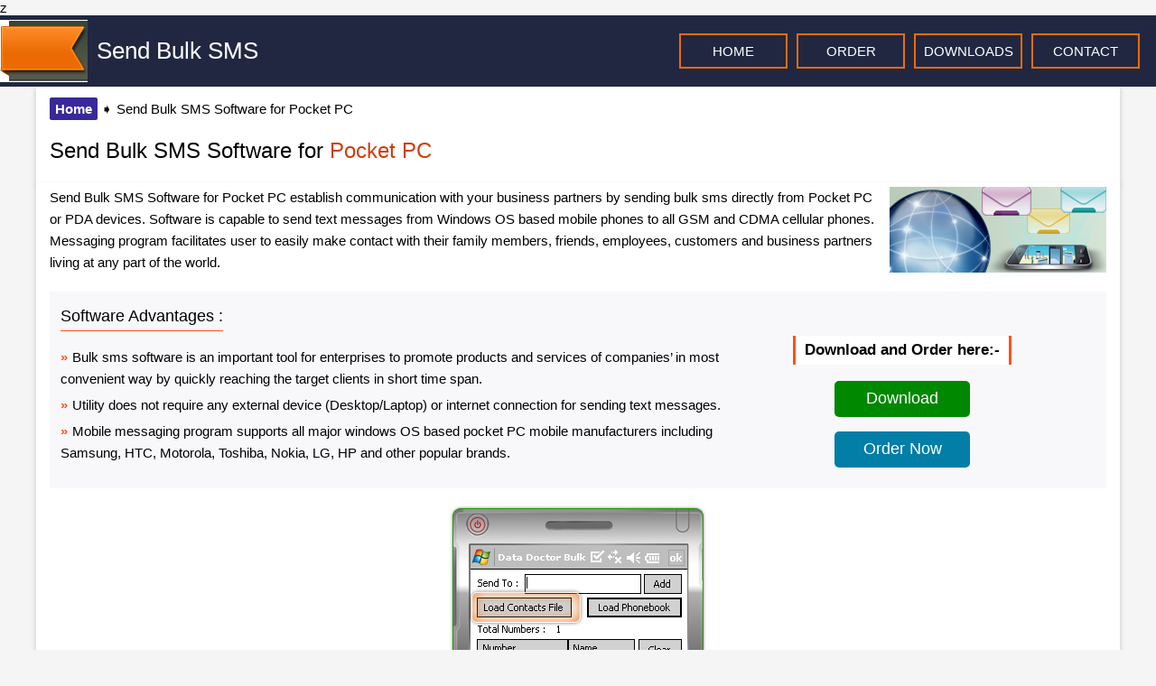

--- FILE ---
content_type: text/html
request_url: https://www.sendbulksms.org/sendbulksms/pktpc-mob-sms.html
body_size: 5293
content:
z<!DOCTYPE html>
<html lang="en">
<head>
<meta charset="utf-8">
<meta name="viewport" content="width=device-width,initial-scale=1">
<title>Send Bulk SMS Software for Pocket PC broadcast group text messages event alerts</title>
<meta name="description" content="Send Bulk SMS Software for Pocket PC broadcast group text messages event alerts PDA devices windows OS text messaging program GSM CDMA cellular phones">
<style>
*{margin: 0;padding: 0;box-sizing: border-box }body {background-color: #f5f5f5;font-family: Verdana, Geneva, Tahoma, sans-serif;font-size: 15px }body a, body p, body ul {text-decoration: none;color: #000;list-style-type: none;line-height: 24px }header {background-color: #212741;padding: 5px 15px 5px 0;overflow: hidden;position: sticky;top: 0;z-index: 1;}header img {float: left }.site-name {float: left;font-size: 26px }.site-name p {color: #fff;margin: 22px 24px 0 10px }nav {float: right;text-align: right;margin-top: 15px }.nav-link {display: inline-block;background: 0 0;width: 120px;text-align: center;height: 39px;line-height: 36px;border: 2px solid #ed6d08;margin: 0 3px }.nav-link:hover {background: #d24113;background: -webkit-linear-gradient(#ed6d08, #ed6d08) }.stylenav {color: #fff }section, .top-fix {max-width: 1200px;margin: 20px auto;background-color: #fff;padding: 5px 15px 1px;box-shadow: 0 4px 4px 2px #dbdbdb }.top-fix{margin: 0 auto -20px;}.brdcom {line-height: 24px;padding: 8px 0 0 }.brdcom a {color: #fff;font-weight: 700;background-color: #38289b;padding: 4px 6px;border-radius: 2px }.main-img {float: right;margin: -5px 0 0 15px }h1 {font-size: 24px;font-weight: 400;margin: 20px 0 }.caption {width: 90%;margin: auto;margin-top: 10px;padding: 8px 5px;background-color: #eee;border: 1px solid #bbb;overflow: hidden }.caption>div, .caption>p {display: inline-block;vertical-align: middle }.caption>p {width: 80% }.caption>div {margin-left: 10px }.softappl {background-color: #f8f8fa;padding: 15px 12px;margin: 20px 0 }.softappl ul {width: 65%;display: inline-block;vertical-align: middle }.softappl ul li {margin: 5px 0 }.softappl ul li::before {content: '\00bb';font-weight: 700;color: #ff511a;margin-right: 5px }.softappl p strong {display: inline-block;font-weight: 400;font-size: 18px;border-bottom: 1px solid #ff511a;padding-bottom: 4px;margin-bottom: 5px }.btn {display: inline-block;width: 32%;vertical-align: middle;text-align: center }.btn strong {display: inline-block;background-color: #fff;font-size: 17px;text-align: center;margin-bottom: 10px;padding: 6px 10px;border-left: 3px solid #ff511a;border-right: 3px solid #ff511a }.btn a {display: inline-block;height: 40px;width: 150px;line-height: 39px;font-size: 18px;background-color: #080;margin: 8px 0;color: #fff;border-radius: 5px;}.ord-btn {background-color: #027ea7 !important }.btn a:hover {background-color: #007c00 }.ord-btn:hover {background-color: #006e92 !important }.features {margin: 25px 0 }.features p {display: inline-block;font-size: 18px;padding: 3px 10px;border-left: 4px solid #ff511a;border-bottom: 1px solid }.features ul {margin: 15px 0 }.features ul li {margin: 8px 0;background-color: #f8f8fa;padding: 4px 10px 4px 40px;position: relative }.features ul li::before {content: '\2605';display: inline-block;background-color: #212741;color: #ff8000;font-size: 19px;height: 32px;width: 24px;line-height: 30px;text-align: center;position: absolute;left: 0;top: 0 }.features ul li::after {content: '';display: inline-block;border-left: 8px solid #212741;border-top: 16px solid transparent;border-bottom: 16px solid transparent;position: absolute;left: 24px;top: 0 }.soft-head {color: #c00;font-size: 20px }.smssoft {display: inline-block }.smssoft a {display: inline-block;width: 150px;margin: 4px 2px;font-size: 13px;vertical-align: top;    box-shadow: 0px 0px 15px #b7b7b7;}.smssoft figure {background-color: #fff;padding: 6px 0 }.smssoft span {display: block;background-color: #027ea7;color: #fff;line-height: 21px;padding: 4px 0 }.smssoft a:hover img {transform: rotate(10deg);-webkit-transform: rotate(10deg) }.smssoft a:hover span {background-color: #3a3a3a }.macsoft a {width: 200px;margin-top: 0 }.macsoft figure {padding-bottom: 0 }.macsoft p {font-size: 15px;font-weight: 700;margin: -5px 5px 5px;color: #1369d7;}.macsoft span {background-color: #f35525 !important;}.macsoft a:hover span {background-color: #026d91 }footer .stylenav:hover {color: #ff511a }img{width: 100%;height: auto;}
@media screen and (max-width:876px) {header {padding: 10px 0 }nav{width: 100%;margin-bottom: 10px;margin-top: 5px;}.caption{width: 100%;}section{padding: 5px 10px 1px;}}@media screen and (max-width: 630px) {nav{margin-top: 20px;text-align: center;}h1{text-align: center;}.softappl ul{width: 100%;}.btn{width: 100%;margin-top: 15px;}}@media screen and (max-width: 540px) {.nav-link{margin: 6px 3px;}.main-img{width: 100%;text-align: center;margin: 0px 0px 10px 0px;}.site-name{font-size: 25px;}header{position: static;}.top-fix{position: sticky;top: 0;z-index: 1;box-shadow: none;background-color: #fff7f7;box-shadow: 0 4px 4px 2px #dbdbdb;}.smssoft{width: 49%;}.smssoft a{width: 100%;}h1{font-size: 20px;}}@media screen and (max-width: 340px) {.site-name{font-size: 23px;}}
</style>
</head>
<body>
<div style="display:inline-block;width:100%;margin:auto">
  <header><img src="images/1.jpg" style="max-width:97px;max-height:69px" alt="icon">
    <div class="site-name">
      <a href="https://www.sendbulksms.org/" title="Send Bulk SMS">
        <p>Send Bulk SMS</p>
      </a>
    </div>
    <nav><a href="https://www.sendbulksms.org" title="HOME" class="nav-link"><span class="stylenav">HOME</span></a> <a href="https://www.sendbulksms.org/sendbulksms/product.html" title="ORDER" class="nav-link"><span class="stylenav">ORDER</span></a> <a href="https://www.sendbulksms.org/sendbulksms/downld.html" title="DOWNLOADS" class="nav-link"><span class="stylenav">DOWNLOADS</span></a> <a href="https://www.sendbulksms.org/sendbulksms/contac.html" title="CONTACT" class="nav-link"><span class="stylenav">CONTACT</span></a></nav>
  </header>
  <article>
    <div class="top-fix">
      <div class="brdcom">
        <p><a href="https://www.sendbulksms.org" title="Home">Home</a> &#x27A7; Send Bulk SMS Software for Pocket PC</p>
      </div>
      <h1>Send Bulk SMS Software for <span style="color:#d13d0e">Pocket PC</span></h1></div>
    <section>
      <div style="overflow:hidden">
        <div class="main-img"><img src="images/pocket-pc-01.jpg" alt="Pocket PC SMS" style="max-width:240px;max-height:180px"></div>
        <p>Send Bulk SMS Software for Pocket PC establish communication with your business partners by sending bulk sms directly from Pocket PC or PDA devices. Software is capable to send text messages from Windows OS based mobile phones to all GSM and CDMA cellular phones. Messaging program facilitates user to easily make contact with their family members, friends, employees, customers and business partners living at any part of the world.</p>
      </div>

      <div class="softappl">
        <p><strong>Software Advantages :</strong></p>
        <ul>
          <li>Bulk sms software is an important tool for enterprises to promote products and services of companies’ in most convenient way by quickly reaching the target clients in short time span.</li>
          <li>Utility does not require any external device (Desktop/Laptop) or internet connection for sending text messages. </li>
          <li>Mobile messaging program supports all major windows OS based pocket PC mobile manufacturers including Samsung, HTC, Motorola, Toshiba, Nokia, LG, HP and other popular brands.</li>
        </ul>
        <div class="btn"><strong>Download and Order here:-</strong>
          <div>
            <p><a href="https://www.sendbulksms.org/downloads/PocketPCsmsDemo.zip" title="Download" class="dwld-btn">Download</a></p>
            <p><a href="https://www.sendbulksms.org/sendbulksms/order-bulksms-pocketpc.html" title="Order Now" class="ord-btn">Order Now</a></p>
          </div>
        </div>
      </div>

      <div style="text-align:center">
        <a href="https://www.sendbulksms.org/sendbulksms/bulksms-pocketpc-screenshots.html" title="Send Bulk SMS Software for Pocket PC"><img src="images/pocket-pc-scr.png" style="max-width:284px;max-height:472px" alt="Send Bulk SMS Software for Pocket PC"></a>
        <div class="caption">
          <p style="display:inline-block"><span style="color:#333;font-size:14px"><span style="color:#000;font-size:16px;font-weight:600">Step1 :</span> Click on “Load Contacts File” button to load recipient number list.</span>
          </p>
          <div style="background-color:#900;text-align:center;border-bottom:2px groove #666;color:#FFF;border-top:2px ridge #666;width:110px;padding-bottom:4px;padding-top:4px;box-shadow:inset 6px 5px 9px #B00000;display:inline-block">
            <a href="https://www.sendbulksms.org/sendbulksms/bulksms-pocketpc-screenshots.html" rel="next" title="Click here to view more screenshots">
              <div style="width:100%"><span style="color:#FFF">Next</span> <span class="style9"><span style="color:#FFF">&#10146;</span></span>
              </div>
            </a>
          </div>
        </div>
      </div>

      <div class="features">
        <p>Essential Features :</p>
        <ul>
          <li>Sends text messages directly from Pocket PC to user`s mobile phones.</li>
          <li>Delivers group SMS to any volume of people without requiring internet gateway.</li>
          <li>Broadcast mass messages to all national and international mobile phone networks.</li>
          <li>Facility to record sent message history with date and time.</li>
          <li>Instant delivery of unlimited text messages like advertising products, share market news, job alert notification, meeting schedule, promoting services and other business messages.</li>
          <li>Interactive and friendly GUI interface makes easy for common mobile users to understand software features and functionality.</li>
        </ul>
      </div>

      <div class="soft-head">You may also like Software :</div>
      <div style="text-align:center;margin:20px 0">
        <div class="smssoft">
          <a href="https://www.sendbulksms.org/sendbulksms/pc-mob-sms.html" title="Send Bulk SMS Software - Professional">
            <figure><img style="max-width:80px;max-height:80px" src="images/profsnl-sms.jpg" alt="icon"></figure><span>Send Bulk SMS Software – Professional</span></a>
        </div>
        <div class="smssoft">
          <a href="https://www.sendbulksms.org/sendbulksms/bulk-sms-gsm.html" title="Send Bulk SMS Software for GSM Mobile">
            <figure><img style="max-width:80px;max-height:80px" src="images/gsm-sms.jpg" alt="icon"></figure><span>Send Bulk SMS Software for GSM Mobile</span></a>
        </div>
        <div class="smssoft">
          <a href="https://www.sendbulksms.org/sendbulksms/bulk-sms-android.html" title="Send Bulk SMS Software for Android Mobile">
            <figure><img style="max-width:80px;max-height:80px" src="images/android-005.jpg" alt="icon"></figure><span>Send Bulk SMS Software for Android Mobile</span></a>
        </div>
        <div class="smssoft">
          <a href="https://www.sendbulksms.org/sendbulksms/bulk-sms-blackberry.html" title="Send Bulk SMS Software for Blackberry Mobile">
            <figure><img style="max-width:80px;max-height:80px" src="images/blackberry-005.jpg" alt="icon"></figure><span>Send Bulk SMS Software for Blackberry Mobile</span></a>
        </div>
        <div class="smssoft">
          <a href="https://www.sendbulksms.org/sendbulksms/bulk-sms-multiusbmodem.html" title="Send Bulk SMS Software for Multi USB Modem">
            <figure><img style="max-width:80px;max-height:80px" src="images/usb-modem-005.jpg" alt="icon"></figure><span>Send Bulk SMS Software for Multi USB Modem</span></a>
        </div>
        <div class="smssoft">
          <a href="https://www.sendbulksms.org/sendbulksms/bulk-sms-multimobile.html" title="Send Bulk SMS Software for Multi Mobile">
            <figure><img style="max-width:80px;max-height:80px" src="images/multi-mobile-005.jpg" alt="icon"></figure><span>Send Bulk SMS Software for Multi Mobile</span></a>
        </div>
        <div class="smssoft macsoft">
          <a href="https://www.sendbulksms.org/sendbulksms/macbulksms.html" title="Mac Bulk SMS Software">
            <figure><img style="max-width:78px;max-height:86px" src="images/mac-sms-i.jpg" alt="icon"></figure>
            <p>Mac Bulk SMS Software</p><span>&#10095;&#10095;</span></a>
        </div>
      </div>
    </section>
  </article>
</div>
<footer>
  <div style="background-color:#181d30;text-align:center;color:#fff;line-height:30px;padding:10px 5px 15px"><a href="https://www.sendbulksms.org" title="Home"><span class="stylenav">Home</span></a> | <a href="https://www.sendbulksms.org/sendbulksms/downld.html" title="Download"><span class="stylenav">Download</span></a> | <a href="https://www.sendbulksms.org/sendbulksms/product.html" title="Order"><span class="stylenav">Order</span></a> | <a href="https://www.sendbulksms.org/sendbulksms/privacypolicy.html" title="Privacy Policy"><span class="stylenav">Privacy Policy</span></a> | <a href="https://www.sendbulksms.org/sendbulksms/term-n-cond.html" rel="license" title="Terms and Conditions"><span class="stylenav">Terms and Conditions</span></a> | <a href="https://www.sendbulksms.org/sendbulksms/contac.html" title="Contact Details"><span class="stylenav">Contact Details</span></a> | <a href="https://www.sendbulksms.org/sendbulksms/sitemap.html" title="Sitemap"><span class="stylenav">Sitemap</span></a>
    <p><small style="color:#FFF;font-size:13px">Copyright &copy; sendbulksms.org | All Rights Reserved</small></p>
  </div>
</footer>
</body>
</html>